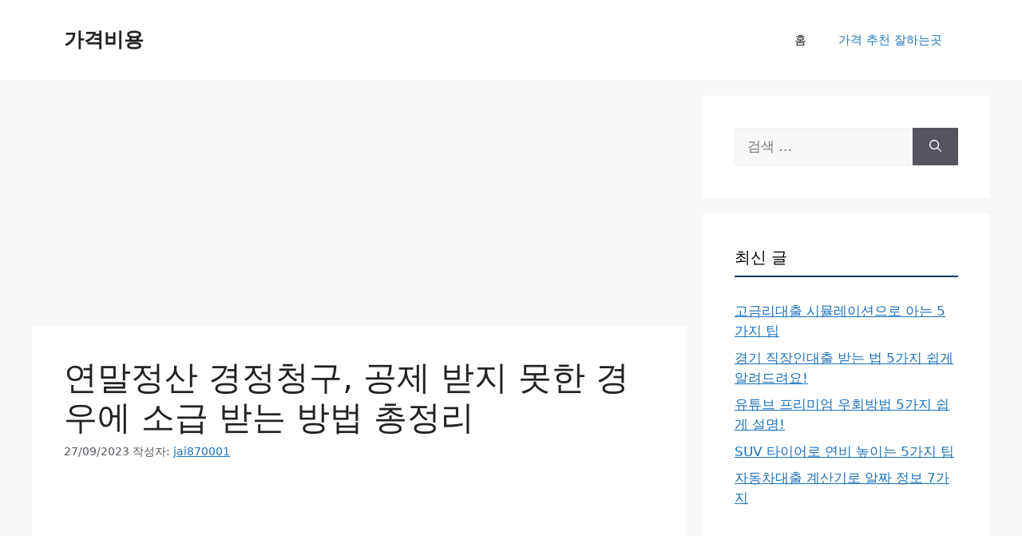

--- FILE ---
content_type: text/html; charset=utf-8
request_url: https://www.google.com/recaptcha/api2/aframe
body_size: 269
content:
<!DOCTYPE HTML><html><head><meta http-equiv="content-type" content="text/html; charset=UTF-8"></head><body><script nonce="NcPAOzS0AXO9H6N-vPzB7g">/** Anti-fraud and anti-abuse applications only. See google.com/recaptcha */ try{var clients={'sodar':'https://pagead2.googlesyndication.com/pagead/sodar?'};window.addEventListener("message",function(a){try{if(a.source===window.parent){var b=JSON.parse(a.data);var c=clients[b['id']];if(c){var d=document.createElement('img');d.src=c+b['params']+'&rc='+(localStorage.getItem("rc::a")?sessionStorage.getItem("rc::b"):"");window.document.body.appendChild(d);sessionStorage.setItem("rc::e",parseInt(sessionStorage.getItem("rc::e")||0)+1);localStorage.setItem("rc::h",'1768831425262');}}}catch(b){}});window.parent.postMessage("_grecaptcha_ready", "*");}catch(b){}</script></body></html>